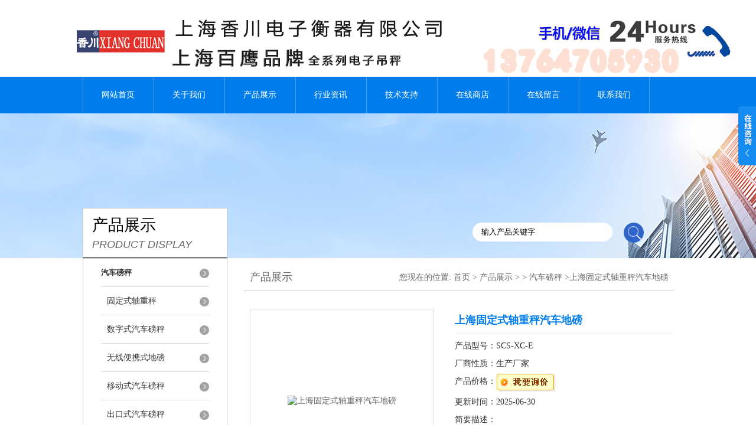

--- FILE ---
content_type: text/html; charset=utf-8
request_url: http://www.tzh-scale.com/Products-5840736.html
body_size: 8027
content:
<!DOCTYPE html PUBLIC "-//W3C//DTD XHTML 1.0 Transitional//EN" "http://www.w3.org/TR/xhtml1/DTD/xhtml1-transitional.dtd">
<html xmlns="http://www.w3.org/1999/xhtml">
<head>
<meta http-equiv="Content-Type" content="text/html; charset=utf-8" />
<meta http-equiv="X-UA-Compatible" content="IE=9; IE=8; IE=7; IE=EDGE" />
<TITLE>上海固定式轴重秤汽车地磅SCS-XC-E-上海香川电子衡器有限公司</TITLE>
<META NAME="Keywords" CONTENT="上海固定式轴重秤汽车地磅">
<META NAME="Description" CONTENT="上海香川电子衡器有限公司所提供的SCS-XC-E上海固定式轴重秤汽车地磅质量可靠、规格齐全,上海香川电子衡器有限公司不仅具有专业的技术水平,更有良好的售后服务和优质的解决方案,欢迎您来电咨询此产品具体参数及价格等详细信息！">
<link href="/skins/163402/css/style.css" rel="stylesheet" type="text/css" />
<script language="javascript" src="/skins/163402/js/jquery.min.1.7.js" type="text/javascript"> </script>
<script type="text/javascript" src="/skins/163402/js/jquery.pack.js"></script>
<script type="text/javascript" src="/skins/163402/js/jquery.SuperSlide.js"></script>
<script type="application/ld+json">
{
"@context": "https://ziyuan.baidu.com/contexts/cambrian.jsonld",
"@id": "http://www.tzh-scale.com/Products-5840736.html",
"title": "上海固定式轴重秤汽车地磅SCS-XC-E",
"pubDate": "2020-04-07T10:36:20",
"upDate": "2025-06-30T18:03:05"
    }</script>
<script type="text/javascript" src="/ajax/common.ashx"></script>
<script src="/ajax/NewPersonalStyle.Classes.SendMSG,NewPersonalStyle.ashx" type="text/javascript"></script>
<script type="text/javascript">
var viewNames = "";
var cookieArr = document.cookie.match(new RegExp("ViewNames" + "=[_0-9]*", "gi"));
if (cookieArr != null && cookieArr.length > 0) {
   var cookieVal = cookieArr[0].split("=");
    if (cookieVal[0] == "ViewNames") {
        viewNames = unescape(cookieVal[1]);
    }
}
if (viewNames == "") {
    var exp = new Date();
    exp.setTime(exp.getTime() + 7 * 24 * 60 * 60 * 1000);
    viewNames = new Date().valueOf() + "_" + Math.round(Math.random() * 1000 + 1000);
    document.cookie = "ViewNames" + "=" + escape(viewNames) + "; expires" + "=" + exp.toGMTString();
}
SendMSG.ToSaveViewLog("5840736", "ProductsInfo",viewNames, function() {});
</script>
<script language="javaScript" src="/js/JSChat.js"></script><script language="javaScript">function ChatBoxClickGXH() { DoChatBoxClickGXH('http://chat.foodjx.com',183027) }</script><script>
(function(){
var bp = document.createElement('script');
var curProtocol = window.location.protocol.split(':')[0];
if (curProtocol === 'https') {
bp.src = 'https://zz.bdstatic.com/linksubmit/push.js';
}
else {
bp.src = 'http://push.zhanzhang.baidu.com/push.js';
}
var s = document.getElementsByTagName("script")[0];
s.parentNode.insertBefore(bp, s);
})();
</script>
</head>
<body>
<div id="header">
  <div class="logo"><a href="/"><img src="/skins/163402/images/logo.jpg" alt="上海香川电子衡器有限公司" width="1200" height="120" border="0" /></a></div>
 <!-- <div class="dh">
        <div class="t1">客户咨询热线：</div>
        <div class="t2">13661782763</div>
    </div>-->
</div>
<div id="clear"></div>
<div id="nav_zon">
  <div id="nav" class="main_nav hover">
    <ul>
      <li id="navId1"><a href="/">网站首页</a></li>
      <li id="navId2"><a href="/aboutus.html" rel="nofollow">关于我们</a></li>
      <li id="navId3"><a href="/products.html">产品展示</a></li>	  
	  <li id="navId5"><a href="/news.html" >行业资讯</a></li>
	  <li id="navId6"><a href="/article.html" >技术支持</a></li>
      <li id="navId4"><a href="http://www.foodjx.com/st163402" target="_blank" rel="nofollow">在线商店</a></li>
	  <li id="navId7" ><a href="/order.html" rel="nofollow">在线留言</a></li>
      <li id="navId8" ><a href="/contact.html" class="nav1" rel="nofollow">联系我们</a></li>
    </ul>
  	<script language="javascript" type="text/javascript">
	try {
		document.getElementById("navId" + nav).className = "nav_active";
	}
	catch (e) {}
	</script>
  </div>
</div>
<script src="http://www.foodjx.com/mystat.aspx?u=tzhscales"></script>
<div id="ny_banner"></div>
<div id="clear"></div>
<div class="product">
  <div class="head1">
  <div class="w_980">
    <div class="title_b">
      <div class="a">产品展示</div>
      <div class="b">PRODUCT DISPLAY </div>
    </div>
    <!-- search -->
    <div class="search">
      <form name="form1" method="post" action="/products.html" onSubmit="return checkform(form1)">
        <input name="keyword"  type="text" value="输入产品关键字" onfocus="this.value=''" class="txt" >
        <input type="submit" name="" id="" value=" " class="search_submit">
      </form>
    </div>
    <!-- search end -->
  </div>
</div>
  <div class="cont">
    <div id="ny_left" >
      <div class="lnav1">
        <ul>
          
          <li>
            <a href="/ParentList-403156.html" title="汽车磅秤" ><div class="title"><b>汽车磅秤</b></div></a>
            <ul>
              
              <li><a href="/SonList-707893.html" title="固定式轴重秤">固定式轴重秤</a></li>
              
              <li><a href="/SonList-403484.html" title="数字式汽车磅秤">数字式汽车磅秤</a></li>
              
              <li><a href="/SonList-403483.html" title="无线便携式地磅">无线便携式地磅</a></li>
              
              <li><a href="/SonList-403481.html" title="移动式汽车磅秤">移动式汽车磅秤</a></li>
              
              <li><a href="/SonList-407234.html" title="出口式汽车磅秤">出口式汽车磅秤</a></li>
              
              <li><a href="/SonList-403482.html" title="防爆电子汽车磅秤">防爆电子汽车磅秤</a></li>
              
              <li><a href="/SonList-403170.html" title="标准汽车电子磅秤">标准汽车电子磅秤</a></li>
              
              <li><a href="/SonList-426074.html" title="小型汽车衡">小型汽车衡</a></li>
              
            </ul>
          </li>
          
          <li><a href="/products.html" ><div class="title"><b>查看更多</b></div></a></li>
        </ul>
      </div>
      <div id="clear"></div>
      <div class="head2">
        <div class="title_b">
          <div class="a"><a href="/article.html">相关文章</a></div>
          <div class="b">RELATED ARTICLES </div>
        </div>
        <ul id="ny_newslb_box1" style=" border:1px solid #bebebe; padding:5px; width:233px;" class="xgwz">
          
          <li><a href="/Article-280316.html" title="宜宾100T汽车衡（德阳汽车磅秤（资中15T吊秤）雁江5T地磅维修">宜宾100T汽车衡（德阳汽车磅秤（资中15T吊秤）雁江5T地磅维修</a></li>
          
          <li><a href="/Article-158370.html" title="便携式轴重仪（简易地磅）——上香川就购了">便携式轴重仪（简易地磅）——上香川就购了</a></li>
          
          <li><a href="/Article-157160.html" title="移动式汽车磅秤技术指标">移动式汽车磅秤技术指标</a></li>
          
          <li><a href="/Article-140516.html" title="汽车磅秤预置车号皮重并贮存操作步骤">汽车磅秤预置车号皮重并贮存操作步骤</a></li>
          
          <li><a href="/Article-300250.html" title="中江250T地磅（自贡地磅软件）高县无人值守汽车磅秤维修">中江250T地磅（自贡地磅软件）高县无人值守汽车磅秤维修</a></li>
          
          <li><a href="/Article-294450.html" title="昔阳电子轨道秤（矿区隔爆电子称）城区汽车衡价格）阳泉汽车磅秤维修">昔阳电子轨道秤（矿区隔爆电子称）城区汽车衡价格）阳泉汽车磅秤维修</a></li>
          
          <li><a href="/Article-290350.html" title="乌审旗汽车磅秤（鄂托克旗无线吊秤）杭锦旗钢瓶秤）乌兰察布电子叉车秤维修">乌审旗汽车磅秤（鄂托克旗无线吊秤）杭锦旗钢瓶秤）乌兰察布电子叉车秤维修</a></li>
          
          <li><a href="/Article-287896.html" title="梅江汽车磅秤（连州150T吊秤）鱼峰60吨汽车衡）罗定100T地磅维修">梅江汽车磅秤（连州150T吊秤）鱼峰60吨汽车衡）罗定100T地磅维修</a></li>
          
          <li><a href="/Article-286221.html" title="衢州150T汽车衡（瓯海100T吊秤）福建汽车磅秤）秀洲60T地磅维修">衢州150T汽车衡（瓯海100T吊秤）福建汽车磅秤）秀洲60T地磅维修</a></li>
          
          <li><a href="/Article-284802.html" title="宿迁100T汽车衡（阜宁60T吊秤）新北汽车磅秤）宿豫150吨地磅维修">宿迁100T汽车衡（阜宁60T吊秤）新北汽车磅秤）宿豫150吨地磅维修</a></li>
          
        </ul>
      </div>
      <div id="clear"></div>
    </div>
    <div id="ny_right">
      <div id="ny_biaoti"><b>产品展示</b><span>您现在的位置: <a href="/">首页</a> > <a href="/products.html">产品展示</a> >  > <a href="/ParentList-403156.html">汽车磅秤</a> >上海固定式轴重秤汽车地磅</span></div>
      <div class="inside_rnewscon1">
        <div id="pro_detail_box01"><!--产品图片和基本资料-->
          <div id="pro_detail_text"><!--产品基本信息-->
            <h1>上海固定式轴重秤汽车地磅</h1>
            <div class="pro_ms">
              <p class="bt">产品型号：SCS-XC-E</p>
              <p class="bt">厂商性质：生产厂家</p>
              <p class="bt">产品价格：<a href="#order"><img src=/images/cankaojia.gif border=0></a></p>
              <p class="bt">更新时间：2025-06-30</p>
              <p class="bt">简要描述：</p>
              <p>上海固定式轴重秤汽车地磅，双层结构，自带防维孔，检修安装极其方便 接线盒内置，美观大方； 采用U型冷弯型钢组焊,秤体强度高； 平板精工焊接； 结构紧固耐用，表面经喷砂烤漆处理，抗腐性强。</p>
            </div>
            <div id="pro_an">
              <a href="/order.html" id="pro_an01">在线咨询</a>
              <a onClick="AddFavorite(window.location,document.title)" href="javascript:void(0)" id="pro_an02">点击收藏</a>
			  <script type="text/javascript" language="javascript">
               
                  //加入收藏
               
                      function AddFavorite(sURL, sTitle) {
               
                          sURL = encodeURI(sURL); 
                      try{   
               
                          window.external.addFavorite(sURL, sTitle);   
               
                      }catch(e) {   
               
                          try{   
               
                              window.sidebar.addPanel(sTitle, sURL, "");   
               
                          }catch (e) {   
               
                              alert("加入收藏失败，请使用Ctrl+D进行添加,或手动在浏览器里进行设置.");
                          }   
                      }
                  }
              </script>
            </div>
          </div><!--产品基本信息-->
          <div id="rlt">
            <div class="jqzoom"><a class="proimg" href="http://img54.foodjx.com/gxhpic_e798eb11f7/3459e472f968018ff63e164795e225a3288bb4900841e24cb52e3d6ae1d57fc0154e670d51052da8.jpg" target="_blank"><img id=bigImg alt="上海固定式轴重秤汽车地磅"  src="http://img54.foodjx.com/gxhpic_e798eb11f7/3459e472f968018ff63e164795e225a3288bb4900841e24cb52e3d6ae1d57fc0154e670d51052da8.jpg" jqimg="http://img54.foodjx.com/gxhpic_e798eb11f7/3459e472f968018ff63e164795e225a3288bb4900841e24cb52e3d6ae1d57fc0154e670d51052da8.jpg"><i class="iblock"></i></a></div>
            <div id="spec">
              <div id="specList">
                <ul class="listImg">
                  <li><div class="proimg_xt"><a class="xtimg"><img src="http://img54.foodjx.com/gxhpic_e798eb11f7/3459e472f968018ff63e164795e225a3288bb4900841e24cb52e3d6ae1d57fc0154e670d51052da8.jpg"/></a></div> </li>
                </ul>
              </div>
            </div>
          </div>
        </div> <!--产品图片和基本资料 END-->
        <div id="ny_pro_box02" style="padding-top:10px;"><!--商品介绍、详细参数、售后服务-->
          <div id="con"><!--TAB切换 BOX-->
            <ul id="tags"><!--TAB 标题切换-->
              <li  class=selectTag><a onmouseover="selectTag('tagContent0',this)" href="javascript:void(0)" onFocus="this.blur()">详细介绍</a> </li>
            </ul><!--TAB 标题切换 END-->
            <div id=tagContent><!--内容-->
              <div class="tagContent selectTag" id=tagContent0><link type="text/css" rel="stylesheet" href="/css/property.css">
<script>
	window.onload=function(){  
		changeTableHeight();  
	}  
	window.onresize=function(){ 
		changeTableHeight();  
	}  
	function changeTableHeight(){ 
		$(".proshowParameter table th").each(function (i,o){
	    var $this=$(o), 
	    height=$this.next().height();
	    $(this).css("height",height);
			var obj = $(o);
			var val = obj.text();
			if(val == '' || val == null || val == undefined){
				$(this).addClass('none');
			}else{
				$(this).removeClass('none');
			}
		});
		$(".proshowParameter table td").each(function (i,o){
			var obj = $(o);
			var val = obj.text();
			if(val == '' || val == null || val == undefined){
				$(this).addClass('none');
			}else{
				$(this).removeClass('none');
			}
		});
	}
</script>
                <section class="proshowParameter">
                	
                    <table style=" margin-bottom:20px;">
                        <tbody>
                            
                                <tr><th>品牌</th><td>XIANG CHUAN/香川</td><th>类型</th><td>电子地磅</td></tr><tr><th>最大称量</th><td>30000kg</td><th>台面尺寸</th><td>350*700cm</td></tr><tr><th>分度值</th><td>1000g</td> <th></th><td></td></tr>
                            
                        </tbody>
                    </table>
                </section><p><strong>上海固定式轴重秤汽车地磅</strong></p><p>SCS-XC-E系列动态电子汽车衡，由钢结构模块式称重秤台，高精度电阻应变式模拟传感器和动态称重控制显示仪组成。</p><p>仪表采用超低漂移，低噪声，高精度直流放大器；</p><p>MCS-51单片微处理器，大六位荧光称重值显示及功能状态显示，具有不间断时钟电路；</p><p>标准Rs 232c，Rs 422 异步串行接口，可与计算机通讯，可接大屏幕显示，连接打印机可进行中文的记录式统计打印：四联单，班，合班，日报，车号，货号等</p><p>标准配置：</p><p>一节模块式称重台 &nbsp;&nbsp;&nbsp;&nbsp;&nbsp;&nbsp;&nbsp;&nbsp;&nbsp;&nbsp;&nbsp;&nbsp;&nbsp;&nbsp;&nbsp;&nbsp;&nbsp;&nbsp;&nbsp;&nbsp;&nbsp;&nbsp;&nbsp;&nbsp;&nbsp;</p><p>香川XC-A高精度桥式称重传感器 &nbsp;&nbsp;&nbsp;&nbsp;&nbsp;&nbsp;&nbsp;&nbsp;&nbsp;&nbsp;&nbsp;&nbsp;&nbsp;&nbsp;&nbsp;&nbsp;&nbsp;&nbsp;&nbsp;</p><p>香川XK3190系列智能化交直流两用，称重显示仪表（自带打印机） &nbsp;&nbsp;&nbsp;&nbsp;&nbsp;&nbsp;&nbsp;&nbsp;&nbsp;&nbsp;&nbsp;&nbsp;&nbsp;&nbsp;&nbsp;&nbsp;&nbsp;&nbsp;&nbsp;&nbsp;&nbsp;&nbsp;&nbsp;&nbsp;</p><p>全不锈钢防浪涌接线盒</p><p>选配：</p><p>防爆套件（EXIBIICT4/CT5，EXIAIICT6） &nbsp;&nbsp;&nbsp;&nbsp;&nbsp;&nbsp;&nbsp;&nbsp;&nbsp;&nbsp;&nbsp;&nbsp;&nbsp;&nbsp;&nbsp;&nbsp;&nbsp;&nbsp;&nbsp;&nbsp;&nbsp;&nbsp;&nbsp;&nbsp;&nbsp;&nbsp;&nbsp;&nbsp;&nbsp;&nbsp;&nbsp;</p><p>打印机 （松下P1121针式票据打印机） &nbsp;&nbsp;&nbsp;&nbsp;&nbsp;&nbsp;&nbsp;&nbsp;&nbsp;&nbsp;&nbsp;&nbsp;&nbsp;&nbsp;&nbsp;&nbsp;&nbsp;&nbsp;&nbsp;&nbsp;&nbsp;&nbsp;&nbsp;&nbsp;&nbsp;&nbsp;&nbsp;&nbsp;&nbsp;&nbsp;&nbsp;&nbsp;</p><p>大屏幕显示器（3英寸，5英寸，8英寸）</p><p>防浪涌电源保护器，UPS不间断电源</p><p><strong>上海固定式轴重秤汽车地磅</strong></p><p>&nbsp;</p></div><!--商品介绍 END-->
              <div id="nr_textbox"><link rel="stylesheet" type="text/css" href="/css/MessageBoard_style.css">
<script language="javascript" src="/skins/Scripts/order.js?v=20210318" type="text/javascript"></script>
<a name="order" id="order"></a>
<div class="ly_msg" id="ly_msg">
<form method="post" name="form2" id="form2">
	<h3>留言框  </h3>
	<ul>
		<li>
			<h4 class="xh">产品：</h4>
			<div class="msg_ipt1"><input class="textborder" size="30" name="Product" id="Product" value="上海固定式轴重秤汽车地磅"  placeholder="请输入产品名称" /></div>
		</li>
		<li>
			<h4>您的单位：</h4>
			<div class="msg_ipt12"><input class="textborder" size="42" name="department" id="department"  placeholder="请输入您的单位名称" /></div>
		</li>
		<li>
			<h4 class="xh">您的姓名：</h4>
			<div class="msg_ipt1"><input class="textborder" size="16" name="yourname" id="yourname"  placeholder="请输入您的姓名"/></div>
		</li>
		<li>
			<h4 class="xh">联系电话：</h4>
			<div class="msg_ipt1"><input class="textborder" size="30" name="phone" id="phone"  placeholder="请输入您的联系电话"/></div>
		</li>
		<li>
			<h4>常用邮箱：</h4>
			<div class="msg_ipt12"><input class="textborder" size="30" name="email" id="email" placeholder="请输入您的常用邮箱"/></div>
		</li>
        <li>
			<h4>省份：</h4>
			<div class="msg_ipt12"><select id="selPvc" class="msg_option">
							<option value="0" selected="selected">请选择您所在的省份</option>
			 <option value="1">安徽</option> <option value="2">北京</option> <option value="3">福建</option> <option value="4">甘肃</option> <option value="5">广东</option> <option value="6">广西</option> <option value="7">贵州</option> <option value="8">海南</option> <option value="9">河北</option> <option value="10">河南</option> <option value="11">黑龙江</option> <option value="12">湖北</option> <option value="13">湖南</option> <option value="14">吉林</option> <option value="15">江苏</option> <option value="16">江西</option> <option value="17">辽宁</option> <option value="18">内蒙古</option> <option value="19">宁夏</option> <option value="20">青海</option> <option value="21">山东</option> <option value="22">山西</option> <option value="23">陕西</option> <option value="24">上海</option> <option value="25">四川</option> <option value="26">天津</option> <option value="27">新疆</option> <option value="28">西藏</option> <option value="29">云南</option> <option value="30">浙江</option> <option value="31">重庆</option> <option value="32">香港</option> <option value="33">澳门</option> <option value="34">中国台湾</option> <option value="35">国外</option>	
                             </select></div>
		</li>
		<li>
			<h4>详细地址：</h4>
			<div class="msg_ipt12"><input class="textborder" size="50" name="addr" id="addr" placeholder="请输入您的详细地址"/></div>
		</li>
		
        <li>
			<h4>补充说明：</h4>
			<div class="msg_ipt12 msg_ipt0"><textarea class="areatext" style="width:100%;" name="message" rows="8" cols="65" id="message"  placeholder="请输入您的任何要求、意见或建议"></textarea></div>
		</li>
		<li>
			<h4 class="xh">验证码：</h4>
			<div class="msg_ipt2">
            	<div class="c_yzm">
                    <input class="textborder" size="4" name="Vnum" id="Vnum"/>
                    <a href="javascript:void(0);" class="yzm_img"><img src="/Image.aspx" title="点击刷新验证码" onclick="this.src='/image.aspx?'+ Math.random();"  width="90" height="34" /></a>
                </div>
                <span>请输入计算结果（填写阿拉伯数字），如：三加四=7</span>
            </div>
		</li>
		<li>
			<h4></h4>
			<div class="msg_btn"><input type="button" onclick="return Validate();" value="提 交" name="ok"  class="msg_btn1"/><input type="reset" value="重 填" name="no" /></div>
		</li>
	</ul>	
    <input name="PvcKey" id="PvcHid" type="hidden" value="" />
</form>
</div>
<div id="clear"></div></div>
            </div>
          </div><!--TAB 内容 end-->
        </div><!--商品介绍、详细参数、售后服务 END-->
        <div id="news_sx">
          <li class="sx_left">上一篇：<a href="/Products-5840695.html">SCS-XC-D上海30吨便携式轴重秤汽车地磅</a><br />下一篇：<a href="/Products-5840759.html">DCS-XC-A上海标准小地磅15吨单层地磅</a></li>
          <li class="sx_right"><a href="/products.html">返回</a></li>
        </div>
      </div>
    </div>
  </div>
</div>
<div id="clear"></div>
<div class="footer">
  <div class="mid">
    <div class="foot">
      <p>&copy;2026 &nbsp;上海香川电子衡器有限公司版权所有 总访问量：<span style="color:#FF0000">318935</span> <a href="/sitemap.xml" target="_blank">GoogleSitemap</a></p>
      <p>地址：上海市顾戴路3459号 技术支持：<a href="http://www.foodjx.com" target="_blank" rel="nofollow">食品机械设备网</a> <a href="http://www.foodjx.com/login" target="_blank" rel="nofollow">管理登陆</a> </p>
    </div>
  </div>
</div>
<div class="ser_btn"><a href="javascript:;"></a></div>
<div class="ser_main">
  <!--联系人-->
  <div class="ser_con">
    <div class="ser_tit">联系方式</div>
    <div class="lxr_list">
      <ul>
        <li><div class="h3">电话</div><p>021-51876793</p></li>
        <li><div class="h3">传真</div><p>021-51693792</p></li>
      </ul>
    </div>
    <div class="ser_btm"></div>
  </div>
  <!--在线客服-->
 <div class="ser_con">
    <div class="ser_tit">在线交流</div>
    <div class="qq_list">
      <ul><li><a onclick="ChatBoxClickGXH()" href="#" target="_self"><img src="/skins/163402/images/qq03_img.png"></a></li></ul>
    </div>
    <div class="ser_btm"></div>
  </div>
</div>
<script type="text/javascript" src="/skins/163402/js/qq.js"></script>
<script type="text/javascript" src="/Skins/163402/js/nav_js/jquery-1.4.2.min.js"></script>
<script type="text/javascript">
$(function() {
$('#nav li').hover(function() { $(this).find("ul").stop(true, true).slideDown(); $(this).children("a").addClass("aNavHover"); }, function() { $(this).find("ul").stop(true, true).slideUp(); $(this).children("a").removeClass("aNavHover"); });
})
$(function() {
$('.pro_nav li').hover(function() { $(this).find("ul").stop(true, true).slideDown(); $(this).children("a").addClass("twonav"); }, function() { $(this).find("ul").stop(true, true).slideUp(); $(this).children("a").removeClass("twonav"); });
})
</script>

<script> document.body.onselectstart=document.body.oncontextmenu=function(){return false;};</script>
<script>
$(".tagContent img").removeAttr("width")
$(".tagContent img").removeAttr("height")
$(".tagContent img").css("width","100%").css("height","100%")
</script>

 <script type='text/javascript' src='/js/VideoIfrmeReload.js?v=001'></script>
  
</html></body>